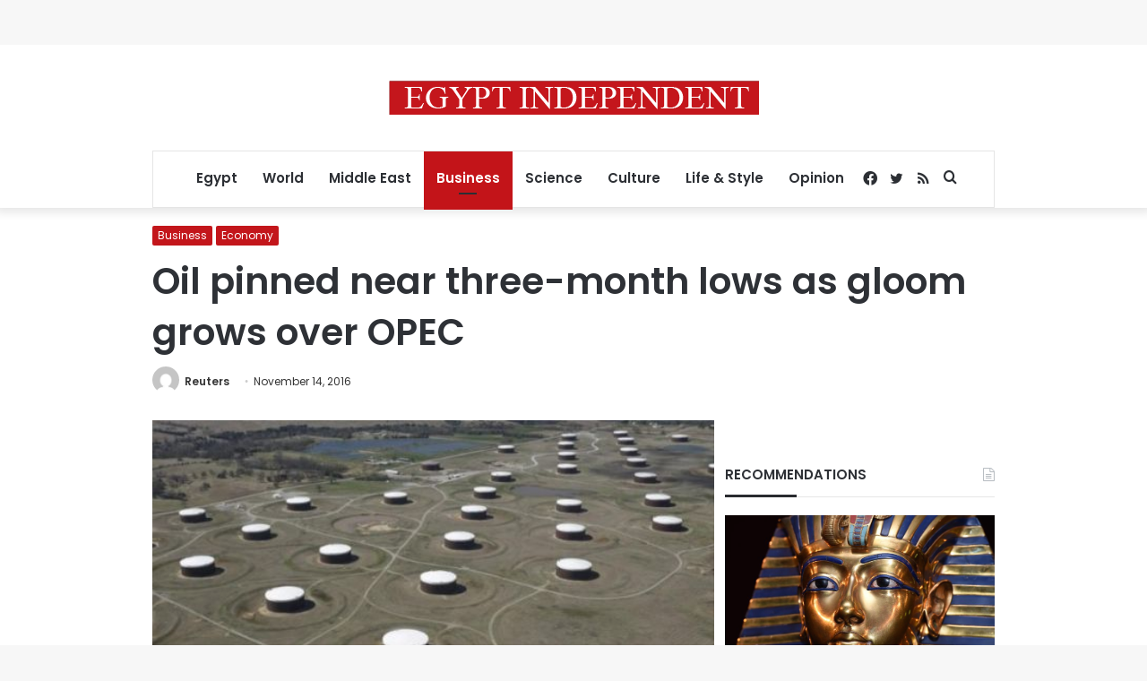

--- FILE ---
content_type: text/html; charset=utf-8
request_url: https://www.google.com/recaptcha/api2/aframe
body_size: 266
content:
<!DOCTYPE HTML><html><head><meta http-equiv="content-type" content="text/html; charset=UTF-8"></head><body><script nonce="HYlxNJQv7Yy9LiuVnS_dIA">/** Anti-fraud and anti-abuse applications only. See google.com/recaptcha */ try{var clients={'sodar':'https://pagead2.googlesyndication.com/pagead/sodar?'};window.addEventListener("message",function(a){try{if(a.source===window.parent){var b=JSON.parse(a.data);var c=clients[b['id']];if(c){var d=document.createElement('img');d.src=c+b['params']+'&rc='+(localStorage.getItem("rc::a")?sessionStorage.getItem("rc::b"):"");window.document.body.appendChild(d);sessionStorage.setItem("rc::e",parseInt(sessionStorage.getItem("rc::e")||0)+1);localStorage.setItem("rc::h",'1770007894077');}}}catch(b){}});window.parent.postMessage("_grecaptcha_ready", "*");}catch(b){}</script></body></html>

--- FILE ---
content_type: application/javascript; charset=utf-8
request_url: https://fundingchoicesmessages.google.com/f/AGSKWxWqCAOiNTowPr23N_BmOu1ulVI3JqwnTj5FgZIdE3KaXxXywWmtP-YST_KxPkXetS-F8SbCJvxbn45z15i1QUL5hvlhSSuOfK_3jzhimB2iGbkL3WWUNRBAhb_wCoggED6HyXXHnBUWUW2KZWRJfu9j1v-TeIP46MCCK6NFVas5qPFg_ROEy-T2uKx2/_/adrequest./rpgetad..ai/ads./adzoneleft.;ad_meta=
body_size: -1286
content:
window['541e061c-c739-4790-8dc8-24c68fb6c465'] = true;